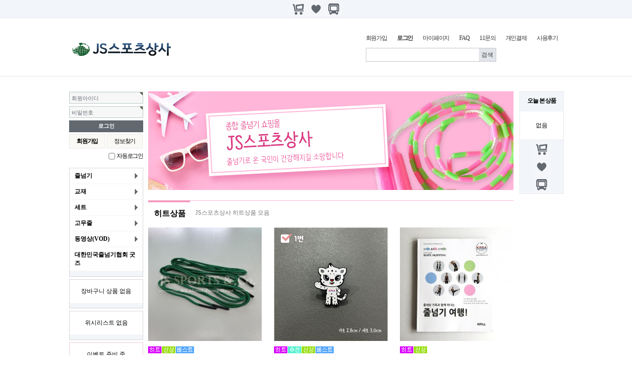

--- FILE ---
content_type: text/html; charset=utf-8
request_url: http://rope21shop.com/bbs/board.php?bo_table=notice&sst=wr_datetime&sod=desc&sop=and&page=3
body_size: 955
content:
<!doctype html>
<html lang="ko">
<head>
<meta charset="utf-8">
<meta http-equiv="imagetoolbar" content="no">
<meta http-equiv="X-UA-Compatible" content="IE=10,chrome=1">
<title>오류안내 페이지 | JS스포츠상사</title>
<link rel="stylesheet" href="http://rope21shop.com/theme/basic/css/default_shop.css">
<!--[if lte IE 8]>
<script src="http://rope21shop.com/js/html5.js"></script>
<![endif]-->
<script>
// 자바스크립트에서 사용하는 전역변수 선언
var g5_url       = "http://rope21shop.com";
var g5_bbs_url   = "http://rope21shop.com/bbs";
var g5_is_member = "";
var g5_is_admin  = "";
var g5_is_mobile = "";
var g5_bo_table  = "";
var g5_sca       = "";
var g5_editor    = "";
var g5_cookie_domain = "";
</script>
<script src="http://rope21shop.com/js/jquery-1.8.3.min.js"></script>
<script src="http://rope21shop.com/js/jquery.shop.menu.js"></script>
<script src="http://rope21shop.com/js/common.js"></script>
<script src="http://rope21shop.com/js/wrest.js"></script>

</head>
<body>

<script>
alert("존재하지 않는 게시판입니다.");
//document.location.href = "http://rope21shop.com";
document.location.replace("http://rope21shop.com");
</script>

<noscript>
<div id="validation_check">
    <h1>다음 항목에 오류가 있습니다.</h1>
    <p class="cbg">
        존재하지 않는 게시판입니다.    </p>
        <div class="btn_confirm">
        <a href="http://rope21shop.com">돌아가기</a>
    </div>
    
</div>
</noscript>



<!-- ie6,7에서 사이드뷰가 게시판 목록에서 아래 사이드뷰에 가려지는 현상 수정 -->
<!--[if lte IE 7]>
<script>
$(function() {
    var $sv_use = $(".sv_use");
    var count = $sv_use.length;

    $sv_use.each(function() {
        $(this).css("z-index", count);
        $(this).css("position", "relative");
        count = count - 1;
    });
});
</script>
<![endif]-->

</body>
</html>


--- FILE ---
content_type: text/html; charset=utf-8
request_url: http://rope21shop.com/
body_size: 7402
content:
<!doctype html>
<html lang="ko">
<head>
<meta charset="utf-8">
<meta http-equiv="imagetoolbar" content="no">
<meta http-equiv="X-UA-Compatible" content="IE=10,chrome=1">
<title>JS스포츠상사</title>
<link rel="stylesheet" href="http://rope21shop.com/theme/basic/css/default_shop.css">
<link rel="stylesheet" href="http://rope21shop.com/theme/basic/skin/shop/basic/style.css">
<link rel="stylesheet" href="http://rope21shop.com/theme/basic/skin/outlogin/shop_basic/style.css">
<link rel="stylesheet" href="http://rope21shop.com/theme/basic/skin/latest/shop_basic/style.css">
<link rel="stylesheet" href="http://rope21shop.com/theme/basic/skin/visit/shop_basic/style.css">
<!--[if lte IE 8]>
<script src="http://rope21shop.com/js/html5.js"></script>
<![endif]-->
<script>
// 자바스크립트에서 사용하는 전역변수 선언
var g5_url       = "http://rope21shop.com";
var g5_bbs_url   = "http://rope21shop.com/bbs";
var g5_is_member = "";
var g5_is_admin  = "";
var g5_is_mobile = "";
var g5_bo_table  = "";
var g5_sca       = "";
var g5_editor    = "";
var g5_cookie_domain = "";
</script>
<script src="http://rope21shop.com/js/jquery-1.8.3.min.js"></script>
<script src="http://rope21shop.com/js/jquery.shop.menu.js"></script>
<script src="http://rope21shop.com/js/common.js"></script>
<script src="http://rope21shop.com/js/wrest.js"></script>

</head>
<body>

<!-- 상단 시작 { -->
<div id="hd">
    <h1 id="hd_h1">JS스포츠상사</h1>

    <div id="skip_to_container"><a href="#container">본문 바로가기</a></div>

    
<!-- 팝업레이어 시작 { -->
<div id="hd_pop">
    <h2>팝업레이어 알림</h2>

<span class="sound_only">팝업레이어 알림이 없습니다.</span></div>

<script>
$(function() {
    $(".hd_pops_reject").click(function() {
        var id = $(this).attr('class').split(' ');
        var ck_name = id[1];
        var exp_time = parseInt(id[2]);
        $("#"+id[1]).css("display", "none");
        set_cookie(ck_name, 1, exp_time, g5_cookie_domain);
    });
    $('.hd_pops_close').click(function() {
        var idb = $(this).attr('class').split(' ');
        $('#'+idb[1]).css('display','none');
    });
    $("#hd").css("z-index", 1000);
});
</script>
<!-- } 팝업레이어 끝 -->
    <aside id="hd_qnb">
        <h2>쇼핑몰 퀵메뉴</h2>
        <div>
            <a href="http://rope21shop.com/shop/cart.php"><img src="http://rope21shop.com/shop/img/hd_nb_cart.gif" alt="장바구니"></a>
            <a href="http://rope21shop.com/shop/wishlist.php"><img src="http://rope21shop.com/shop/img/hd_nb_wish.gif" alt="위시리스트"></a>
            <a href="http://rope21shop.com/shop/orderinquiry.php"><img src="http://rope21shop.com/shop/img/hd_nb_deli.gif" alt="주문/배송조회"></a>
        </div>
    </aside>

    <div id="hd_wrapper">
        <div id="logo"><a href="http://rope21shop.com/shop/"><img src="http://rope21shop.com/data/common/logo_img" alt="JS스포츠상사"></a></div>



        <div id="tnb">
            <h3>회원메뉴</h3>
            <ul>
                                <li><a href="http://rope21shop.com/bbs/register.php">회원가입</a></li>
                <li><a href="http://rope21shop.com/bbs/login.php?url=%2F"><b>로그인</b></a></li>
                                <li><a href="http://rope21shop.com/shop/mypage.php">마이페이지</a></li>
                <li><a href="http://rope21shop.com/bbs/faq.php">FAQ</a></li>
                <li><a href="http://rope21shop.com/bbs/qalist.php">1:1문의</a></li>
                <li><a href="http://rope21shop.com/shop/personalpay.php">개인결제</a></li>
                <li><a href="http://rope21shop.com/shop/itemuselist.php">사용후기</a></li>
                            </ul>
        <div id="hd_sch" style="margin-left:10px;margin-top:6px;">
            <h3>쇼핑몰 검색</h3>
            <form name="frmsearch1" action="http://rope21shop.com/shop/search.php" onsubmit="return search_submit(this);">

            <label for="sch_str" class="sound_only">검색어<strong class="sound_only"> 필수</strong></label>
            <input type="text" name="q" value="" id="sch_str" required style="min-width:220px">
            <input type="submit" value="검색" id="sch_submit">

            </form>
            <script>
            function search_submit(f) {
                if (f.q.value.length < 2) {
                    alert("검색어는 두글자 이상 입력하십시오.");
                    f.q.select();
                    f.q.focus();
                    return false;
                }

                return true;
            }
            </script>
        </div>

        </div>
    </div>

</div>

<div id="wrapper">

    
<!-- 오늘 본 상품 시작 { -->
<aside id="stv">
    <div id="stv_list">
        <h2>
            오늘 본 상품
            <span id="stv_pg"></span>
        </h2>

        
        <p>없음</p>

        
        <ul id="stv_nb">
            <li><a href="http://rope21shop.com/shop/cart.php"><img src="http://rope21shop.com/shop/img/hd_nb_cart.gif" alt="장바구니"></a></li>
            <li><a href="http://rope21shop.com/shop/wishlist.php"><img src="http://rope21shop.com/shop/img/hd_nb_wish.gif" alt="위시리스트"></a></li>
            <li><a href="http://rope21shop.com/shop/orderinquiry.php"><img src="http://rope21shop.com/shop/img/hd_nb_deli.gif" alt="주문/배송조회"></a></li>
        </ul>
    </div>
</aside>

<script src="http://rope21shop.com/js/scroll_oldie.js"></script>
<!-- } 오늘 본 상품 끝 -->
    <div id="aside">
        
<section id="ol_before" class="ol">
    <h2>회원로그인</h2>
    <!-- 로그인 전 외부로그인 시작 -->
    <form name="foutlogin" action="http://rope21shop.com/bbs/login_check.php" onsubmit="return fhead_submit(this);" method="post" autocomplete="off">
    <fieldset>
        <input type="hidden" name="url" value="%2F">
        <label for="ol_id" id="ol_idlabel">회원아이디<strong class="sound_only"> 필수</strong></label>
        <input type="text" id="ol_id" name="mb_id" required class="required" maxlength="20">
        <label for="ol_pw" id="ol_pwlabel">비밀번호<strong class="sound_only"> 필수</strong></label>
        <input type="password" name="mb_password" id="ol_pw" required class="required" maxlength="20">
        <input type="submit" id="ol_submit" value="로그인">
        <div id="ol_svc">
            <a href="http://rope21shop.com/bbs/register.php"><b>회원가입</b></a>
            <a href="http://rope21shop.com/bbs/password_lost.php" id="ol_password_lost">정보찾기</a>
        </div>
        <div id="ol_auto">
            <input type="checkbox" name="auto_login" value="1" id="auto_login">
            <label for="auto_login" id="auto_login_label">자동로그인</label>
        </div>
    </fieldset>
    </form>
</section>

<script>
$omi = $('#ol_id');
$omp = $('#ol_pw');
$omi_label = $('#ol_idlabel');
$omi_label.addClass('ol_idlabel');
$omp_label = $('#ol_pwlabel');
$omp_label.addClass('ol_pwlabel');

$(function() {
    $omi.focus(function() {
        $omi_label.css('visibility','hidden');
    });
    $omp.focus(function() {
        $omp_label.css('visibility','hidden');
    });
    $omi.blur(function() {
        $this = $(this);
        if($this.attr('id') == "ol_id" && $this.attr('value') == "") $omi_label.css('visibility','visible');
    });
    $omp.blur(function() {
        $this = $(this);
        if($this.attr('id') == "ol_pw" && $this.attr('value') == "") $omp_label.css('visibility','visible');
    });

    $("#auto_login").click(function(){
        if ($(this).is(":checked")) {
            if(!confirm("자동로그인을 사용하시면 다음부터 회원아이디와 비밀번호를 입력하실 필요가 없습니다.\n\n공공장소에서는 개인정보가 유출될 수 있으니 사용을 자제하여 주십시오.\n\n자동로그인을 사용하시겠습니까?"))
                return false;
        }
    });
});

function fhead_submit(f)
{
    return true;
}
</script>
<!-- 로그인 전 외부로그인 끝 -->

        
<!-- 쇼핑몰 카테고리 시작 { -->
<nav id="gnb">
    <h2>쇼핑몰 카테고리</h2>
    <ul id="gnb_1dul">
                <li class="gnb_1dli" style="z-index:998">
            <a href="http://rope21shop.com/shop/list.php?ca_id=10" class="gnb_1da gnb_1dam">줄넘기</a>
            <ul class="gnb_2dul" style="z-index:998">                <li class="gnb_2dli"><a href="http://rope21shop.com/shop/list.php?ca_id=1010" class="gnb_2da">아동줄넘기</a></li>
                            <li class="gnb_2dli"><a href="http://rope21shop.com/shop/list.php?ca_id=1020" class="gnb_2da">성인줄넘기</a></li>
                            <li class="gnb_2dli"><a href="http://rope21shop.com/shop/list.php?ca_id=1030" class="gnb_2da">긴줄넘기</a></li>
                            <li class="gnb_2dli"><a href="http://rope21shop.com/shop/list.php?ca_id=1040" class="gnb_2da">선수용줄넘기</a></li>
            </ul>        </li>
                <li class="gnb_1dli" style="z-index:997">
            <a href="http://rope21shop.com/shop/list.php?ca_id=20" class="gnb_1da gnb_1dam">교재</a>
            <ul class="gnb_2dul" style="z-index:997">                <li class="gnb_2dli"><a href="http://rope21shop.com/shop/list.php?ca_id=2010" class="gnb_2da">교재</a></li>
                            <li class="gnb_2dli"><a href="http://rope21shop.com/shop/list.php?ca_id=2020" class="gnb_2da">교재동영상</a></li>
            </ul>        </li>
                <li class="gnb_1dli" style="z-index:996">
            <a href="http://rope21shop.com/shop/list.php?ca_id=30" class="gnb_1da gnb_1dam">세트</a>
            <ul class="gnb_2dul" style="z-index:996">                <li class="gnb_2dli"><a href="http://rope21shop.com/shop/list.php?ca_id=3010" class="gnb_2da">긴줄세트</a></li>
            </ul>        </li>
                <li class="gnb_1dli" style="z-index:995">
            <a href="http://rope21shop.com/shop/list.php?ca_id=40" class="gnb_1da gnb_1dam">고무줄</a>
            <ul class="gnb_2dul" style="z-index:995">                <li class="gnb_2dli"><a href="http://rope21shop.com/shop/list.php?ca_id=4010" class="gnb_2da">고무줄</a></li>
                            <li class="gnb_2dli"><a href="http://rope21shop.com/shop/list.php?ca_id=4020" class="gnb_2da">고무줄동영상</a></li>
                            <li class="gnb_2dli"><a href="http://rope21shop.com/shop/list.php?ca_id=4030" class="gnb_2da">고무줄세트</a></li>
            </ul>        </li>
                <li class="gnb_1dli" style="z-index:994">
            <a href="http://rope21shop.com/shop/list.php?ca_id=50" class="gnb_1da gnb_1dam">동영상(VOD)</a>
            <ul class="gnb_2dul" style="z-index:994">                <li class="gnb_2dli"><a href="http://rope21shop.com/shop/list.php?ca_id=5010" class="gnb_2da">2017년VOD</a></li>
            </ul>        </li>
                <li class="gnb_1dli" style="z-index:993">
            <a href="http://rope21shop.com/shop/list.php?ca_id=60" class="gnb_1da">대한민국줄넘기협회 굿즈</a>
                    </li>
            </ul>
</nav>
<!-- } 쇼핑몰 카테고리 끝 -->
        
<!-- 장바구니 간략 보기 시작 { -->
<aside id="sbsk">
    <h2>장바구니</h2>

    <ul>
    <li id="sbsk_empty">장바구니 상품 없음</li>
    </ul>

</aside>
<!-- } 장바구니 간략 보기 끝 -->


        
<!-- 위시리스트 간략 보기 시작 { -->
<aside id="swish">
    <h2>위시리스트</h2>

    <ul>
    <li id="swish_empty">위시리스트 없음</li>
    </ul>

</aside>
<!-- } 위시리스트 간략 보기 끝 -->

        
<!-- 쇼핑몰 이벤트 시작 { -->
<aside id="sev">
    <h2>쇼핑몰 이벤트</h2>

    <ul>
    <li id="sev_empty">이벤트 준비 중</li>
    </ul>

</aside>
<!-- } 쇼핑몰 이벤트 끝 -->
        
<!-- 쇼핑몰 커뮤니티 시작 { -->
<aside id="scomm">
    <h2>쇼핑몰 커뮤니티</h2>

    <ul>

    <li id="scomm_empty">커뮤니티 준비 중</li>
    </ul>

</aside>
<!-- } 쇼핑몰 커뮤니티 끝 -->
        <!-- 쇼핑몰 배너 시작 { -->
        
        <!-- } 쇼핑몰 배너 끝 -->
    </div>
<!-- } 상단 끝 -->

    <!-- 콘텐츠 시작 { -->
    <div id="container">
                <!-- 글자크기 조정 display:none 되어 있음 시작 { -->
        <div id="text_size">
            <button class="no_text_resize" onclick="font_resize('container', 'decrease');">작게</button>
            <button class="no_text_resize" onclick="font_default('container');">기본</button>
            <button class="no_text_resize" onclick="font_resize('container', 'increase');">크게</button>
        </div>
        <!-- } 글자크기 조정 display:none 되어 있음 끝 -->
<!-- 메인이미지 시작 { -->


<script>
(function($) {
    var intervals = {};

    var methods = {
        init: function(option)
        {
            if(this.length < 1)
                return false;

            var $bnnr = this.find("li:has(img)");
            var count = $bnnr.size();
            var $bnnr_a = $bnnr.find("a");
            var width = 0;
            var height = 0;
            var wrap_width = this.parent().width();
            var c_idx = o_idx = 0;
            var el_id = this[0].id;
            var $this = this;

            if(width > wrap_width) {
                height = parseInt(height * (wrap_width / width));
            }
            width = wrap_width;

            this.width(wrap_width).height(height)
                .find("ul").width(width).height(height)
                .find("li").width(width).height(height);

            $bnnr.not(".sbn_first").css("left", width+"px");

            $bnnr.each(function() {
                var $img = $(this).find("img");
                var img_width = parseInt($img.attr("width"));
                if(img_width > width)
                    img_width = width;

                $img.removeAttr("width");
                $img.width(img_width);
            });

            // 기본 설정값
            var settings = $.extend({
                interval: 5000,
                duration: 1500
            }, option);

            if(count > 1) {
                var slide_button = "<div id=\"sbn_btn_p\" class=\"sbn_btn\"><button type=\"button\" id=\"sbn_btn_prev\" class=\"sbn_btn_slide\"><span></span>이전</button></div>\n";
                slide_button += "<div id=\"sbn_btn_n\" class=\"sbn_btn\"><button type=\"button\" id=\"sbn_btn_next\" class=\"sbn_btn_slide\"><span></span>다음</button></div>";

                this.find("ul").before(slide_button);

                var $bnnr_btn = this.find(".sbn_btn_slide");

                $bnnr_btn.on("focusin", function() {
                    clear_interval();
                });

                $bnnr_btn.on("focusout", function() {
                    set_interval();
                });
            }

            set_interval();

            $(".sbn_btn_slide").on("click", function() {
                if($this.find(":animated").size() > 0)
                    return false;

                clear_interval();

                var id = $(this).attr("id");
                if(id.search("prev") > -1) {
                    right_rolling();
                } else {
                    left_rolling();
                }
            });

            $bnnr.hover(
                function() {
                    clear_interval();
                },
                function() {
                    set_interval();
                }
            );

            $bnnr_a.on("focusin", function() {
                clear_interval();
            });

            $bnnr_a.on("focusout", function() {
                set_interval();
            });

            function left_rolling() {
                $bnnr.each(function(index) {
                    if($(this).is(":visible")) {
                        o_idx = index;
                        return false;
                    }
                });

                $bnnr.not(":visible").css({
                    display: "none",
                    left: "+"+width+"px"
                });

                $bnnr.eq(o_idx).animate(
                    { left: "-="+width+"px" }, settings.duration,
                    function() {
                        $(this).css("display", "none").css("left", width+"px");
                    }
                );

                c_idx = (o_idx + 1) % count;

                $bnnr.eq(c_idx).css("display", "block").animate(
                    { left: "-="+width+"px" }, settings.duration,
                    function() {
                        o_idx = c_idx;
                    }
                );
            }

            function right_rolling() {
                $bnnr.each(function(index) {
                    if($(this).is(":visible")) {
                        o_idx = index;
                        return false;
                    }
                });

                $bnnr.not(":visible").css({
                    display: "none",
                    left: "-"+width+"px"
                });

                $bnnr.eq(o_idx).animate(
                    { left: "+="+width+"px" }, settings.duration,
                    function() {
                        $(this).css("display", "none").css("left", "-"+width+"px");
                    }
                );

                c_idx = (o_idx + 1) % count;

                $bnnr.eq(c_idx).css("display", "block").animate(
                    { left: "+="+width+"px" }, settings.duration,
                    function() {
                        o_idx = c_idx;
                    }
                );
            }

            function set_interval() {
                if(count > 1) {
                    clear_interval();

                    intervals[el_id] = setInterval(left_rolling, settings.interval);
                }
            }

            function clear_interval() {
                if(intervals[el_id]) {
                    clearInterval(intervals[el_id]);
                }
            }
        },
        stop: function()
        {
            var el_id = this[0].id;
            if(intervals[el_id])
                clearInterval(intervals[el_id]);
        }
    };

    $.fn.bannerRolling = function(option) {
        if (methods[option])
            return methods[option].apply(this, Array.prototype.slice.call(arguments, 1));
        else
            return methods.init.apply(this, arguments);
    }
}(jQuery));

$(function() {
    $("#sbn_idx").bannerRolling();
    // 기본 설정값을 변경하려면 아래처럼 사용
    //$("#sbn_idx").leftRolling({ interval: 6000, duration: 2000 });
});
</script><!-- } 메인이미지 끝 -->

<a href="http://rope21shop.cafe24.com/shop/list.php?ca_id=10"><img src="http://rope21shop.cafe24.com/img/js2.jpg"></a><br><Br>

<!-- 히트상품 시작 { -->
<img src="http://rope21shop.cafe24.com/img/line2.jpg">
<section class="sct_wrap">
    <header>
        <h2 style="margin-left:12px;margin-top:10px;font-size:12pt"><a href="http://rope21shop.com/shop/listtype.php?type=1">히트상품</a></h2>
        <p class="sct_wrap_hdesc" style="margin-top:10px;">JS스포츠상사 히트상품 모음</p>
    </header>
    
<!-- 상품진열 10 시작 { -->
<ul class="sct sct_10">
<li class="sct_li sct_clear" style="width:230px">
<div class="sct_img"><a href="http://rope21shop.com/shop/item.php?it_id=1716873676" class="sct_a">
<img src="http://rope21shop.com/data/item/1716873676/thumb-642U67iU642U7LmY66m07KSE_230x230.jpg" width="230" height="230" alt="Double Dutch Performance 면줄">
</a></div>
<div class="sct_icon"><span class="sit_icon"><img src="http://rope21shop.com/shop/img/icon_hit.gif" alt="히트상품"><img src="http://rope21shop.com/shop/img/icon_new.gif" alt="최신상품"><img src="http://rope21shop.com/shop/img/icon_best.gif" alt="인기상품"></span></div>
<div class="sct_txt"><a href="http://rope21shop.com/shop/item.php?it_id=1716873676" class="sct_a">
Double Dutch Performance 면줄
</a></div>
<div class="sct_cost">
35,000원
</div>
<div class="sct_sns" style="top:240px"><a href="https://www.facebook.com/sharer/sharer.php?u=http%3A%2F%2Frope21shop.com%2Fshop%2Fitem.php%3Fit_id%3D1716873676&amp;p=Double+Dutch+Performance+%EB%A9%B4%EC%A4%84+%7C+JS%EC%8A%A4%ED%8F%AC%EC%B8%A0%EC%83%81%EC%82%AC" class="share-facebook" target="_blank"><img src="http://rope21shop.com/theme/basic/skin/shop/basic/img/sns_fb_s.png" alt="페이스북에 공유"></a><a href="https://twitter.com/share?url=http%3A%2F%2Frope21shop.com%2Fshop%2Fitem.php%3Fit_id%3D1716873676&amp;text=Double+Dutch+Performance+%EB%A9%B4%EC%A4%84+%7C+JS%EC%8A%A4%ED%8F%AC%EC%B8%A0%EC%83%81%EC%82%AC" class="share-twitter" target="_blank"><img src="http://rope21shop.com/theme/basic/skin/shop/basic/img/sns_twt_s.png" alt="트위터에 공유"></a><a href="https://plus.google.com/share?url=http%3A%2F%2Frope21shop.com%2Fshop%2Fitem.php%3Fit_id%3D1716873676" class="share-googleplus" target="_blank"><img src="http://rope21shop.com/theme/basic/skin/shop/basic/img/sns_goo_s.png" alt="구글플러스에 공유"></a></div>
</li>
<li class="sct_li " style="width:230px">
<div class="sct_img"><a href="http://rope21shop.com/shop/item.php?it_id=1704780197" class="sct_a">
<img src="http://rope21shop.com/data/item/1704780197/thumb-1_230x230.png" width="230" height="230" alt="뱃지">
</a></div>
<div class="sct_icon"><span class="sit_icon"><img src="http://rope21shop.com/shop/img/icon_hit.gif" alt="히트상품"><img src="http://rope21shop.com/shop/img/icon_rec.gif" alt="추천상품"><img src="http://rope21shop.com/shop/img/icon_new.gif" alt="최신상품"><img src="http://rope21shop.com/shop/img/icon_best.gif" alt="인기상품"></span></div>
<div class="sct_txt"><a href="http://rope21shop.com/shop/item.php?it_id=1704780197" class="sct_a">
뱃지
</a></div>
<div class="sct_cost">
5,000원
</div>
<div class="sct_sns" style="top:240px"><a href="https://www.facebook.com/sharer/sharer.php?u=http%3A%2F%2Frope21shop.com%2Fshop%2Fitem.php%3Fit_id%3D1704780197&amp;p=%EB%B1%83%EC%A7%80+%7C+JS%EC%8A%A4%ED%8F%AC%EC%B8%A0%EC%83%81%EC%82%AC" class="share-facebook" target="_blank"><img src="http://rope21shop.com/theme/basic/skin/shop/basic/img/sns_fb_s.png" alt="페이스북에 공유"></a><a href="https://twitter.com/share?url=http%3A%2F%2Frope21shop.com%2Fshop%2Fitem.php%3Fit_id%3D1704780197&amp;text=%EB%B1%83%EC%A7%80+%7C+JS%EC%8A%A4%ED%8F%AC%EC%B8%A0%EC%83%81%EC%82%AC" class="share-twitter" target="_blank"><img src="http://rope21shop.com/theme/basic/skin/shop/basic/img/sns_twt_s.png" alt="트위터에 공유"></a><a href="https://plus.google.com/share?url=http%3A%2F%2Frope21shop.com%2Fshop%2Fitem.php%3Fit_id%3D1704780197" class="share-googleplus" target="_blank"><img src="http://rope21shop.com/theme/basic/skin/shop/basic/img/sns_goo_s.png" alt="구글플러스에 공유"></a></div>
</li>
<li class="sct_li sct_last" style="width:230px">
<div class="sct_img"><a href="http://rope21shop.com/shop/item.php?it_id=1468819923" class="sct_a">
<img src="http://rope21shop.com/data/item/1468819923/thumb-KakaoTalk_20160718_142647635_230x230.jpg" width="230" height="230" alt="줄세상가족과 함께떠나는 줄넘기여행!">
</a></div>
<div class="sct_icon"><span class="sit_icon"><img src="http://rope21shop.com/shop/img/icon_hit.gif" alt="히트상품"><img src="http://rope21shop.com/shop/img/icon_new.gif" alt="최신상품"></span></div>
<div class="sct_txt"><a href="http://rope21shop.com/shop/item.php?it_id=1468819923" class="sct_a">
줄세상가족과 함께떠나는 줄넘기여행!
</a></div>
<div class="sct_basic">2016년 버젼으로 새로나온 줄넘기교재입니다.</div>
<div class="sct_cost">
22,000원
</div>
<div class="sct_sns" style="top:240px"><a href="https://www.facebook.com/sharer/sharer.php?u=http%3A%2F%2Frope21shop.com%2Fshop%2Fitem.php%3Fit_id%3D1468819923&amp;p=%EC%A4%84%EC%84%B8%EC%83%81%EA%B0%80%EC%A1%B1%EA%B3%BC+%ED%95%A8%EA%BB%98%EB%96%A0%EB%82%98%EB%8A%94+%EC%A4%84%EB%84%98%EA%B8%B0%EC%97%AC%ED%96%89%21+%7C+JS%EC%8A%A4%ED%8F%AC%EC%B8%A0%EC%83%81%EC%82%AC" class="share-facebook" target="_blank"><img src="http://rope21shop.com/theme/basic/skin/shop/basic/img/sns_fb_s.png" alt="페이스북에 공유"></a><a href="https://twitter.com/share?url=http%3A%2F%2Frope21shop.com%2Fshop%2Fitem.php%3Fit_id%3D1468819923&amp;text=%EC%A4%84%EC%84%B8%EC%83%81%EA%B0%80%EC%A1%B1%EA%B3%BC+%ED%95%A8%EA%BB%98%EB%96%A0%EB%82%98%EB%8A%94+%EC%A4%84%EB%84%98%EA%B8%B0%EC%97%AC%ED%96%89%21+%7C+JS%EC%8A%A4%ED%8F%AC%EC%B8%A0%EC%83%81%EC%82%AC" class="share-twitter" target="_blank"><img src="http://rope21shop.com/theme/basic/skin/shop/basic/img/sns_twt_s.png" alt="트위터에 공유"></a><a href="https://plus.google.com/share?url=http%3A%2F%2Frope21shop.com%2Fshop%2Fitem.php%3Fit_id%3D1468819923" class="share-googleplus" target="_blank"><img src="http://rope21shop.com/theme/basic/skin/shop/basic/img/sns_goo_s.png" alt="구글플러스에 공유"></a></div>
</li>
<li class="sct_li sct_clear" style="width:230px">
<div class="sct_img"><a href="http://rope21shop.com/shop/item.php?it_id=1248237984" class="sct_a">
<img src="http://rope21shop.com/data/item/1248237984/thumb-KakaoTalk_20200529_115744618_07_230x230.jpg" width="230" height="230" alt="무지개구슬줄(소형)">
</a></div>
<div class="sct_icon"><span class="sit_icon"><img src="http://rope21shop.com/shop/img/icon_hit.gif" alt="히트상품"><img src="http://rope21shop.com/shop/img/icon_best.gif" alt="인기상품"></span></div>
<div class="sct_txt"><a href="http://rope21shop.com/shop/item.php?it_id=1248237984" class="sct_a">
무지개구슬줄(소형)
</a></div>
<div class="sct_cost">
11,000원
</div>
<div class="sct_sns" style="top:240px"><a href="https://www.facebook.com/sharer/sharer.php?u=http%3A%2F%2Frope21shop.com%2Fshop%2Fitem.php%3Fit_id%3D1248237984&amp;p=%EB%AC%B4%EC%A7%80%EA%B0%9C%EA%B5%AC%EC%8A%AC%EC%A4%84%28%EC%86%8C%ED%98%95%29+%7C+JS%EC%8A%A4%ED%8F%AC%EC%B8%A0%EC%83%81%EC%82%AC" class="share-facebook" target="_blank"><img src="http://rope21shop.com/theme/basic/skin/shop/basic/img/sns_fb_s.png" alt="페이스북에 공유"></a><a href="https://twitter.com/share?url=http%3A%2F%2Frope21shop.com%2Fshop%2Fitem.php%3Fit_id%3D1248237984&amp;text=%EB%AC%B4%EC%A7%80%EA%B0%9C%EA%B5%AC%EC%8A%AC%EC%A4%84%28%EC%86%8C%ED%98%95%29+%7C+JS%EC%8A%A4%ED%8F%AC%EC%B8%A0%EC%83%81%EC%82%AC" class="share-twitter" target="_blank"><img src="http://rope21shop.com/theme/basic/skin/shop/basic/img/sns_twt_s.png" alt="트위터에 공유"></a><a href="https://plus.google.com/share?url=http%3A%2F%2Frope21shop.com%2Fshop%2Fitem.php%3Fit_id%3D1248237984" class="share-googleplus" target="_blank"><img src="http://rope21shop.com/theme/basic/skin/shop/basic/img/sns_goo_s.png" alt="구글플러스에 공유"></a></div>
</li>
<li class="sct_li " style="width:230px">
<div class="sct_img"><a href="http://rope21shop.com/shop/item.php?it_id=1248237942" class="sct_a">
<img src="http://rope21shop.com/data/item/1248237942/thumb-KakaoTalk_20200529_115744618_02_230x230.jpg" width="230" height="230" alt="일반구슬줄(소형)">
</a></div>
<div class="sct_icon"><span class="sit_icon"><img src="http://rope21shop.com/shop/img/icon_hit.gif" alt="히트상품"><img src="http://rope21shop.com/shop/img/icon_best.gif" alt="인기상품"></span></div>
<div class="sct_txt"><a href="http://rope21shop.com/shop/item.php?it_id=1248237942" class="sct_a">
일반구슬줄(소형)
</a></div>
<div class="sct_cost">
9,900원
</div>
<div class="sct_sns" style="top:240px"><a href="https://www.facebook.com/sharer/sharer.php?u=http%3A%2F%2Frope21shop.com%2Fshop%2Fitem.php%3Fit_id%3D1248237942&amp;p=%EC%9D%BC%EB%B0%98%EA%B5%AC%EC%8A%AC%EC%A4%84%28%EC%86%8C%ED%98%95%29+%7C+JS%EC%8A%A4%ED%8F%AC%EC%B8%A0%EC%83%81%EC%82%AC" class="share-facebook" target="_blank"><img src="http://rope21shop.com/theme/basic/skin/shop/basic/img/sns_fb_s.png" alt="페이스북에 공유"></a><a href="https://twitter.com/share?url=http%3A%2F%2Frope21shop.com%2Fshop%2Fitem.php%3Fit_id%3D1248237942&amp;text=%EC%9D%BC%EB%B0%98%EA%B5%AC%EC%8A%AC%EC%A4%84%28%EC%86%8C%ED%98%95%29+%7C+JS%EC%8A%A4%ED%8F%AC%EC%B8%A0%EC%83%81%EC%82%AC" class="share-twitter" target="_blank"><img src="http://rope21shop.com/theme/basic/skin/shop/basic/img/sns_twt_s.png" alt="트위터에 공유"></a><a href="https://plus.google.com/share?url=http%3A%2F%2Frope21shop.com%2Fshop%2Fitem.php%3Fit_id%3D1248237942" class="share-googleplus" target="_blank"><img src="http://rope21shop.com/theme/basic/skin/shop/basic/img/sns_goo_s.png" alt="구글플러스에 공유"></a></div>
</li>
<li class="sct_li sct_last" style="width:230px">
<div class="sct_img"><a href="http://rope21shop.com/shop/item.php?it_id=1248237794" class="sct_a">
<img src="http://rope21shop.com/data/item/1248237794/thumb-KakaoTalk_20200529_115744618_07_230x230.jpg" width="230" height="230" alt="무지개구슬줄(성인용)">
</a></div>
<div class="sct_icon"><span class="sit_icon"><img src="http://rope21shop.com/shop/img/icon_hit.gif" alt="히트상품"><img src="http://rope21shop.com/shop/img/icon_best.gif" alt="인기상품"></span></div>
<div class="sct_txt"><a href="http://rope21shop.com/shop/item.php?it_id=1248237794" class="sct_a">
무지개구슬줄(성인용)
</a></div>
<div class="sct_cost">
12,100원
</div>
<div class="sct_sns" style="top:240px"><a href="https://www.facebook.com/sharer/sharer.php?u=http%3A%2F%2Frope21shop.com%2Fshop%2Fitem.php%3Fit_id%3D1248237794&amp;p=%EB%AC%B4%EC%A7%80%EA%B0%9C%EA%B5%AC%EC%8A%AC%EC%A4%84%28%EC%84%B1%EC%9D%B8%EC%9A%A9%29+%7C+JS%EC%8A%A4%ED%8F%AC%EC%B8%A0%EC%83%81%EC%82%AC" class="share-facebook" target="_blank"><img src="http://rope21shop.com/theme/basic/skin/shop/basic/img/sns_fb_s.png" alt="페이스북에 공유"></a><a href="https://twitter.com/share?url=http%3A%2F%2Frope21shop.com%2Fshop%2Fitem.php%3Fit_id%3D1248237794&amp;text=%EB%AC%B4%EC%A7%80%EA%B0%9C%EA%B5%AC%EC%8A%AC%EC%A4%84%28%EC%84%B1%EC%9D%B8%EC%9A%A9%29+%7C+JS%EC%8A%A4%ED%8F%AC%EC%B8%A0%EC%83%81%EC%82%AC" class="share-twitter" target="_blank"><img src="http://rope21shop.com/theme/basic/skin/shop/basic/img/sns_twt_s.png" alt="트위터에 공유"></a><a href="https://plus.google.com/share?url=http%3A%2F%2Frope21shop.com%2Fshop%2Fitem.php%3Fit_id%3D1248237794" class="share-googleplus" target="_blank"><img src="http://rope21shop.com/theme/basic/skin/shop/basic/img/sns_goo_s.png" alt="구글플러스에 공유"></a></div>
</li>
</ul>
<!-- } 상품진열 10 끝 --></section>
<!-- } 히트상품 끝 -->

<img src="http://rope21shop.cafe24.com/img/line2.jpg">
<!-- 추천상품 시작 { -->
<section class="sct_wrap">
    <header>
        <h2 style="margin-left:12px;margin-top:10px;font-size:12pt"><a href="http://rope21shop.com/shop/listtype.php?type=2">추천상품</a></h2>
        <p class="sct_wrap_hdesc" style="margin-top:10px;">JS스포츠상사 추천상품 모음</p>
    </header>
    
<!-- 상품진열 10 시작 { -->
<ul class="sct sct_10">
<li class="sct_li sct_clear" style="width:230px">
<div class="sct_img"><a href="http://rope21shop.com/shop/item.php?it_id=1704780197" class="sct_a">
<img src="http://rope21shop.com/data/item/1704780197/thumb-1_230x230.png" width="230" height="230" alt="뱃지">
</a></div>
<div class="sct_icon"><span class="sit_icon"><img src="http://rope21shop.com/shop/img/icon_hit.gif" alt="히트상품"><img src="http://rope21shop.com/shop/img/icon_rec.gif" alt="추천상품"><img src="http://rope21shop.com/shop/img/icon_new.gif" alt="최신상품"><img src="http://rope21shop.com/shop/img/icon_best.gif" alt="인기상품"></span></div>
<div class="sct_txt"><a href="http://rope21shop.com/shop/item.php?it_id=1704780197" class="sct_a">
뱃지
</a></div>
<div class="sct_cost">
5,000원
</div>
<div class="sct_sns" style="top:240px"><a href="https://www.facebook.com/sharer/sharer.php?u=http%3A%2F%2Frope21shop.com%2Fshop%2Fitem.php%3Fit_id%3D1704780197&amp;p=%EB%B1%83%EC%A7%80+%7C+JS%EC%8A%A4%ED%8F%AC%EC%B8%A0%EC%83%81%EC%82%AC" class="share-facebook" target="_blank"><img src="http://rope21shop.com/theme/basic/skin/shop/basic/img/sns_fb_s.png" alt="페이스북에 공유"></a><a href="https://twitter.com/share?url=http%3A%2F%2Frope21shop.com%2Fshop%2Fitem.php%3Fit_id%3D1704780197&amp;text=%EB%B1%83%EC%A7%80+%7C+JS%EC%8A%A4%ED%8F%AC%EC%B8%A0%EC%83%81%EC%82%AC" class="share-twitter" target="_blank"><img src="http://rope21shop.com/theme/basic/skin/shop/basic/img/sns_twt_s.png" alt="트위터에 공유"></a><a href="https://plus.google.com/share?url=http%3A%2F%2Frope21shop.com%2Fshop%2Fitem.php%3Fit_id%3D1704780197" class="share-googleplus" target="_blank"><img src="http://rope21shop.com/theme/basic/skin/shop/basic/img/sns_goo_s.png" alt="구글플러스에 공유"></a></div>
</li>
<li class="sct_li " style="width:230px">
<div class="sct_img"><a href="http://rope21shop.com/shop/item.php?it_id=1248330908" class="sct_a">
<img src="http://rope21shop.com/data/item/1248330908/thumb-6rOg66y07KSE7ZWY64qY_230x230.jpg" width="230" height="230" alt="고무줄">
</a></div>
<div class="sct_icon"><span class="sit_icon"><img src="http://rope21shop.com/shop/img/icon_rec.gif" alt="추천상품"><img src="http://rope21shop.com/shop/img/icon_new.gif" alt="최신상품"><img src="http://rope21shop.com/shop/img/icon_best.gif" alt="인기상품"></span></div>
<div class="sct_txt"><a href="http://rope21shop.com/shop/item.php?it_id=1248330908" class="sct_a">
고무줄
</a></div>
<div class="sct_cost">
13,200원
</div>
<div class="sct_sns" style="top:240px"><a href="https://www.facebook.com/sharer/sharer.php?u=http%3A%2F%2Frope21shop.com%2Fshop%2Fitem.php%3Fit_id%3D1248330908&amp;p=%EA%B3%A0%EB%AC%B4%EC%A4%84+%7C+JS%EC%8A%A4%ED%8F%AC%EC%B8%A0%EC%83%81%EC%82%AC" class="share-facebook" target="_blank"><img src="http://rope21shop.com/theme/basic/skin/shop/basic/img/sns_fb_s.png" alt="페이스북에 공유"></a><a href="https://twitter.com/share?url=http%3A%2F%2Frope21shop.com%2Fshop%2Fitem.php%3Fit_id%3D1248330908&amp;text=%EA%B3%A0%EB%AC%B4%EC%A4%84+%7C+JS%EC%8A%A4%ED%8F%AC%EC%B8%A0%EC%83%81%EC%82%AC" class="share-twitter" target="_blank"><img src="http://rope21shop.com/theme/basic/skin/shop/basic/img/sns_twt_s.png" alt="트위터에 공유"></a><a href="https://plus.google.com/share?url=http%3A%2F%2Frope21shop.com%2Fshop%2Fitem.php%3Fit_id%3D1248330908" class="share-googleplus" target="_blank"><img src="http://rope21shop.com/theme/basic/skin/shop/basic/img/sns_goo_s.png" alt="구글플러스에 공유"></a></div>
</li>
<li class="sct_li sct_last" style="width:230px">
<div class="sct_img"><a href="http://rope21shop.com/shop/item.php?it_id=1245803032" class="sct_a">
<img src="http://rope21shop.com/data/item/1245803032/thumb-KakaoTalk_20200529_115744618_11_230x230.jpg" width="230" height="230" alt="쌍줄">
</a></div>
<div class="sct_icon"><span class="sit_icon"><img src="http://rope21shop.com/shop/img/icon_hit.gif" alt="히트상품"><img src="http://rope21shop.com/shop/img/icon_rec.gif" alt="추천상품"><img src="http://rope21shop.com/shop/img/icon_best.gif" alt="인기상품"></span></div>
<div class="sct_txt"><a href="http://rope21shop.com/shop/item.php?it_id=1245803032" class="sct_a">
쌍줄
</a></div>
<div class="sct_cost">
28,600원
</div>
<div class="sct_sns" style="top:240px"><a href="https://www.facebook.com/sharer/sharer.php?u=http%3A%2F%2Frope21shop.com%2Fshop%2Fitem.php%3Fit_id%3D1245803032&amp;p=%EC%8C%8D%EC%A4%84+%7C+JS%EC%8A%A4%ED%8F%AC%EC%B8%A0%EC%83%81%EC%82%AC" class="share-facebook" target="_blank"><img src="http://rope21shop.com/theme/basic/skin/shop/basic/img/sns_fb_s.png" alt="페이스북에 공유"></a><a href="https://twitter.com/share?url=http%3A%2F%2Frope21shop.com%2Fshop%2Fitem.php%3Fit_id%3D1245803032&amp;text=%EC%8C%8D%EC%A4%84+%7C+JS%EC%8A%A4%ED%8F%AC%EC%B8%A0%EC%83%81%EC%82%AC" class="share-twitter" target="_blank"><img src="http://rope21shop.com/theme/basic/skin/shop/basic/img/sns_twt_s.png" alt="트위터에 공유"></a><a href="https://plus.google.com/share?url=http%3A%2F%2Frope21shop.com%2Fshop%2Fitem.php%3Fit_id%3D1245803032" class="share-googleplus" target="_blank"><img src="http://rope21shop.com/theme/basic/skin/shop/basic/img/sns_goo_s.png" alt="구글플러스에 공유"></a></div>
</li>
<li class="sct_li sct_clear" style="width:230px">
<div class="sct_img"><a href="http://rope21shop.com/shop/item.php?it_id=1245802581" class="sct_a">
<img src="http://rope21shop.com/data/item/1245802581/thumb-KakaoTalk_20200529_115744618_10_230x230.jpg" width="230" height="230" alt="6M줄">
</a></div>
<div class="sct_icon"><span class="sit_icon"><img src="http://rope21shop.com/shop/img/icon_rec.gif" alt="추천상품"><img src="http://rope21shop.com/shop/img/icon_best.gif" alt="인기상품"></span></div>
<div class="sct_txt"><a href="http://rope21shop.com/shop/item.php?it_id=1245802581" class="sct_a">
6M줄
</a></div>
<div class="sct_cost">
22,000원
</div>
<div class="sct_sns" style="top:240px"><a href="https://www.facebook.com/sharer/sharer.php?u=http%3A%2F%2Frope21shop.com%2Fshop%2Fitem.php%3Fit_id%3D1245802581&amp;p=6M%EC%A4%84+%7C+JS%EC%8A%A4%ED%8F%AC%EC%B8%A0%EC%83%81%EC%82%AC" class="share-facebook" target="_blank"><img src="http://rope21shop.com/theme/basic/skin/shop/basic/img/sns_fb_s.png" alt="페이스북에 공유"></a><a href="https://twitter.com/share?url=http%3A%2F%2Frope21shop.com%2Fshop%2Fitem.php%3Fit_id%3D1245802581&amp;text=6M%EC%A4%84+%7C+JS%EC%8A%A4%ED%8F%AC%EC%B8%A0%EC%83%81%EC%82%AC" class="share-twitter" target="_blank"><img src="http://rope21shop.com/theme/basic/skin/shop/basic/img/sns_twt_s.png" alt="트위터에 공유"></a><a href="https://plus.google.com/share?url=http%3A%2F%2Frope21shop.com%2Fshop%2Fitem.php%3Fit_id%3D1245802581" class="share-googleplus" target="_blank"><img src="http://rope21shop.com/theme/basic/skin/shop/basic/img/sns_goo_s.png" alt="구글플러스에 공유"></a></div>
</li>
<li class="sct_li " style="width:230px">
<div class="sct_img"><a href="http://rope21shop.com/shop/item.php?it_id=1245802530" class="sct_a">
<img src="http://rope21shop.com/data/item/1245802530/thumb-KakaoTalk_20231108_140158248_230x230.jpg" width="230" height="230" alt="스피드줄">
</a></div>
<div class="sct_icon"><span class="sit_icon"><img src="http://rope21shop.com/shop/img/icon_hit.gif" alt="히트상품"><img src="http://rope21shop.com/shop/img/icon_rec.gif" alt="추천상품"><img src="http://rope21shop.com/shop/img/icon_new.gif" alt="최신상품"><img src="http://rope21shop.com/shop/img/icon_best.gif" alt="인기상품"></span></div>
<div class="sct_txt"><a href="http://rope21shop.com/shop/item.php?it_id=1245802530" class="sct_a">
스피드줄
</a></div>
<div class="sct_cost">
11,000원
</div>
<div class="sct_sns" style="top:240px"><a href="https://www.facebook.com/sharer/sharer.php?u=http%3A%2F%2Frope21shop.com%2Fshop%2Fitem.php%3Fit_id%3D1245802530&amp;p=%EC%8A%A4%ED%94%BC%EB%93%9C%EC%A4%84+%7C+JS%EC%8A%A4%ED%8F%AC%EC%B8%A0%EC%83%81%EC%82%AC" class="share-facebook" target="_blank"><img src="http://rope21shop.com/theme/basic/skin/shop/basic/img/sns_fb_s.png" alt="페이스북에 공유"></a><a href="https://twitter.com/share?url=http%3A%2F%2Frope21shop.com%2Fshop%2Fitem.php%3Fit_id%3D1245802530&amp;text=%EC%8A%A4%ED%94%BC%EB%93%9C%EC%A4%84+%7C+JS%EC%8A%A4%ED%8F%AC%EC%B8%A0%EC%83%81%EC%82%AC" class="share-twitter" target="_blank"><img src="http://rope21shop.com/theme/basic/skin/shop/basic/img/sns_twt_s.png" alt="트위터에 공유"></a><a href="https://plus.google.com/share?url=http%3A%2F%2Frope21shop.com%2Fshop%2Fitem.php%3Fit_id%3D1245802530" class="share-googleplus" target="_blank"><img src="http://rope21shop.com/theme/basic/skin/shop/basic/img/sns_goo_s.png" alt="구글플러스에 공유"></a></div>
</li>
<li class="sct_li sct_last" style="width:230px">
<div class="sct_img"><a href="http://rope21shop.com/shop/item.php?it_id=1245802412" class="sct_a">
<img src="http://rope21shop.com/data/item/1245802412/thumb-KakaoTalk_20200529_115744618_08_230x230.jpg" width="230" height="230" alt="짝줄">
</a></div>
<div class="sct_icon"><span class="sit_icon"><img src="http://rope21shop.com/shop/img/icon_hit.gif" alt="히트상품"><img src="http://rope21shop.com/shop/img/icon_rec.gif" alt="추천상품"><img src="http://rope21shop.com/shop/img/icon_best.gif" alt="인기상품"></span></div>
<div class="sct_txt"><a href="http://rope21shop.com/shop/item.php?it_id=1245802412" class="sct_a">
짝줄
</a></div>
<div class="sct_cost">
23,100원
</div>
<div class="sct_sns" style="top:240px"><a href="https://www.facebook.com/sharer/sharer.php?u=http%3A%2F%2Frope21shop.com%2Fshop%2Fitem.php%3Fit_id%3D1245802412&amp;p=%EC%A7%9D%EC%A4%84+%7C+JS%EC%8A%A4%ED%8F%AC%EC%B8%A0%EC%83%81%EC%82%AC" class="share-facebook" target="_blank"><img src="http://rope21shop.com/theme/basic/skin/shop/basic/img/sns_fb_s.png" alt="페이스북에 공유"></a><a href="https://twitter.com/share?url=http%3A%2F%2Frope21shop.com%2Fshop%2Fitem.php%3Fit_id%3D1245802412&amp;text=%EC%A7%9D%EC%A4%84+%7C+JS%EC%8A%A4%ED%8F%AC%EC%B8%A0%EC%83%81%EC%82%AC" class="share-twitter" target="_blank"><img src="http://rope21shop.com/theme/basic/skin/shop/basic/img/sns_twt_s.png" alt="트위터에 공유"></a><a href="https://plus.google.com/share?url=http%3A%2F%2Frope21shop.com%2Fshop%2Fitem.php%3Fit_id%3D1245802412" class="share-googleplus" target="_blank"><img src="http://rope21shop.com/theme/basic/skin/shop/basic/img/sns_goo_s.png" alt="구글플러스에 공유"></a></div>
</li>
</ul>
<!-- } 상품진열 10 끝 --></section>
<!-- } 추천상품 끝 -->




<!-- 커뮤니티 최신글 시작 { -->
<section id="sidx_lat">
    <h2 style="margin-top:10px;font-size:12pt">커뮤니티 최신글</h2>
    
<div class="lat">
    <strong class="lat_title"><a href="http://rope21shop.com/bbs/board.php?bo_table=notice"></a></strong>
    <ul>
            <li>게시물이 없습니다.</li>
        </ul>
    <div class="lat_more"><a href="http://rope21shop.com/bbs/board.php?bo_table=notice"><span class="sound_only"></span>더보기</a></div>
</div>
    
<div class="lat">
    <strong class="lat_title"><a href="http://rope21shop.com/bbs/board.php?bo_table=free"></a></strong>
    <ul>
            <li>게시물이 없습니다.</li>
        </ul>
    <div class="lat_more"><a href="http://rope21shop.com/bbs/board.php?bo_table=free"><span class="sound_only"></span>더보기</a></div>
</div>
    
<div class="lat">
    <strong class="lat_title"><a href="http://rope21shop.com/bbs/board.php?bo_table=qa"></a></strong>
    <ul>
            <li>게시물이 없습니다.</li>
        </ul>
    <div class="lat_more"><a href="http://rope21shop.com/bbs/board.php?bo_table=qa"><span class="sound_only"></span>더보기</a></div>
</div>
</section>
<!-- } 커뮤니티 최신글 끝 -->



<section id="visit">
    <div>
        <h2>접속자집계</h2>
        <dl>
            <dt>오늘</dt>
            <dd>160</dd>
            <dt>어제</dt>
            <dd>443</dd>
            <dt>최대</dt>
            <dd>1,503</dd>
            <dt>전체</dt>
            <dd>627,813</dd>
        </dl>
            </div>
</section>
<!-- } 접속자집계 끝 -->


    </div>
    <!-- } 콘텐츠 끝 -->

<!-- 하단 시작 { -->
</div>

<div id="ft">
    <div>
        <a href="http://rope21shop.com/shop/" id="ft_logo"><img src="http://rope21shop.com/data/common/logo_img2" alt="처음으로"></a>
        <ul style="margin-left:40px">
            <li><a href="http://rope21shop.com/bbs/content.php?co_id=company">회사소개</a></li>
            <li><a href="http://rope21shop.com/bbs/content.php?co_id=provision">서비스이용약관</a></li>
            <li><a href="http://rope21shop.com/bbs/content.php?co_id=privacy">개인정보 취급방침</a></li>
        </ul>
        <p style="margin-left:40px">
            <span><b>회사명</b> JS스포츠상사</span>
            <span><b>주소</b> 인천 중구 북성동 1가 98-376</span><br>
            <span><b>사업자 등록번호</b> 131-05-50191</span>
            <span><b>대표</b> 김정순</span>
            <span><b>전화</b> 032-884-5593</span>
            <span><b>팩스</b> 032-889-0589</span><br>
            <!-- <span><b>운영자</b> 관리자</span><br> -->
            <span><b>통신판매업신고번호</b> 제 남구 - 535호</span>
            <span><b>개인정보관리책임자</b> 김정순</span>

            <br>
            Copyright &copy; 2001-2013 JS스포츠상사. All Rights Reserved.
        </p>
        <a href="#" id="ft_totop">상단으로</a>
    </div>
</div>


<script src="http://rope21shop.com/js/sns.js"></script>
<!-- } 하단 끝 -->



<!-- ie6,7에서 사이드뷰가 게시판 목록에서 아래 사이드뷰에 가려지는 현상 수정 -->
<!--[if lte IE 7]>
<script>
$(function() {
    var $sv_use = $(".sv_use");
    var count = $sv_use.length;

    $sv_use.each(function() {
        $(this).css("z-index", count);
        $(this).css("position", "relative");
        count = count - 1;
    });
});
</script>
<![endif]-->

</body>
</html>


--- FILE ---
content_type: text/css
request_url: http://rope21shop.com/theme/basic/skin/latest/shop_basic/style.css
body_size: 293
content:
/* 새글 스킨 (latest) */
.lat {position:relative;margin-bottom:20px;padding-bottom:10px;border-bottom:1px solid #f0f0f0}
.lat ul {margin:0 0 10px;padding:0;list-style:none}
.lat li {padding:3px 0}
.lat_title {display:block;padding:10px 0 8px}
.lat_more {position:absolute;top:10px;right:0}

--- FILE ---
content_type: text/plain
request_url: http://rope21shop.com/data/common/logo_img
body_size: 9414
content:
���� Exif  II*            �� Ducky     d  ��+http://ns.adobe.com/xap/1.0/ <?xpacket begin="﻿" id="W5M0MpCehiHzreSzNTczkc9d"?> <x:xmpmeta xmlns:x="adobe:ns:meta/" x:xmptk="Adobe XMP Core 5.3-c011 66.145661, 2012/02/06-14:56:27        "> <rdf:RDF xmlns:rdf="http://www.w3.org/1999/02/22-rdf-syntax-ns#"> <rdf:Description rdf:about="" xmlns:xmp="http://ns.adobe.com/xap/1.0/" xmlns:xmpMM="http://ns.adobe.com/xap/1.0/mm/" xmlns:stRef="http://ns.adobe.com/xap/1.0/sType/ResourceRef#" xmp:CreatorTool="Adobe Photoshop CS6 (Windows)" xmpMM:InstanceID="xmp.iid:BC7D72C22C9211E6B085810D5943D8BF" xmpMM:DocumentID="xmp.did:BC7D72C32C9211E6B085810D5943D8BF"> <xmpMM:DerivedFrom stRef:instanceID="xmp.iid:BC7D72C02C9211E6B085810D5943D8BF" stRef:documentID="xmp.did:BC7D72C12C9211E6B085810D5943D8BF"/> </rdf:Description> </rdf:RDF> </x:xmpmeta> <?xpacket end="r"?>�� Adobe d�   �� � ��  < � �� �            	
                	
!"1B%�Y      !1AQ"aq��2�B��R#$��r3Sb����   ? ��������������������������������������������������������������������UԶ�W4�+f�s:|-�b�������0Uy�CT�5�m�:��?7-��7�Ϛ����e.�,��1���Sn���]F�+�p{��;f�<��)픉\��ޞ���q(\��
+��׶~�v6����Бbm-F2qd�;(6��gu�>:��2�X+����ëNuv�<�.���un")W I��x�� ׎;�7vN�#�o��dro��62��P�'9lN�e�'�"�2�r�T�髵���6`�{�D+��Q����	��0x�Z�\&�Ee�7�S�9)�X�#�iwB�����8��yx�<o����E -z�� 84�����ԍ�LS�UXt��U�4���3�7��;�
�"�l��6�$��u��c8h}`4����RqR%�����c]߹;*�sei����x��U�\�T�} J�໮�W2�m���w%�N��V��/y�7g&�q�W��뺴�4���6DBf#�0����ܕ��nB�f�!��#-l��)~8�,��g���3����H�D|A�黤ap]����ۮsb��b�Az���f���՚t7�z��z���^W�4�P_��R�&�EzK,��0�AYa/�^O�+jc?^3&,|:��J�ֽ�k���>9b�1�?P5o�Ӷ�
��-]��6��l�����a�p؟l῁�BήVj~�I�"��{��:<R=� "�H��M�#�~�F�lӑO���d�Q��U���~3������{V۹d�Wܹ�E�r ��W����ʪ��7绊| F��'5^%��<t�����yK�UW��n�o���)v�+���E���(T����j�Hh�M�;85x���b\�)�*aD5�V0�wi`q9��)|�77��CI��$q ��B�z�w&c%��9���駑z@*HB�tڪ_{��Nآ������� �h�.�[5��`C�`0P�$�A�=
���nC�qi�L����*�s|����ō�l�3"+�"1�`q�P 2)S���>߿3�p�\Y�٪�k�Z)R���R�^�{ݝ�J�$B�C6C�{��X,�Z��j��3p�N�:v&�yP���ʱ��g9R0����<nXK/�a�&��d.kZ����(<�@~�R]��|��q�@���-t��sZCK�<@]�����0`EtA[���@A�`ٳ��@Ȯ�$T�)��x���[Ͼ���M!KZ��g<���$�6(�]+�  ��� I'@��^�F�$�66�I% RI: �o�^�����+\ҽ˨b� M�� h���DJ���b9��Wy���R�G�D�aXR��g�K�K�kfο%o�.r��Ґ >R����\�3ݙ[k�E�e��!����5��n�M���ض����P�}QԳ�n�S���շ3��y�#0=�z!*[�,6�--Ž�����Lovv�7o���7�e2A#ƀ���7U'n��۝�}�����'�#��/q%B	|N�q|�v���~�.�w�w`:=&�P�Iӕ�!��Q��f!:�.�	q�4�i�ȵ�J��IRT�1��|�r��gaٖ���d7�h,!�@p����F穪v?�.�;����-�c�x'�#�ק�?*���;�������� (�C��g_L�`"���G$H��r�X��6��c�S�5�)�弩IZ5��l;�0�vE�۹��Z�9�ɮ�=Tס��������L�a!^�UZ:��T�ӗ;Qj��� �-y�{�H�}���٫"�M`{R�̔���RZK�:�[�0��?*�_#o�B{X�1E3�	���Pj�{��c3�l���$�1�6W4��)�SPN��v;ض����J�	���C��8����ʨ��_��g���&��}_�k���1��=�h�c�e���<��એkW�0�R�'d�	����X�w�'�j���<�w��_�>���}��.��Π�>�P��MZ��Jt�B�1JM�K��è�� �`� �_���)��-�҅+Fڣ�Ok��|U�m���ń1�����
��o[�ɒ��ag�ڵ�� ����Ҡ��Mw�W�����v���[}�׃�6Ury��*��D��z5�؆��CD[k�F�*�e;���g�3��Ϲ�v�\��.��u�/��+N���@+ӷ��p�d.C[<�$��h���vI�c�������5mٰ�l���a�pA�YC��Dڐ�#�&-���X��]B1�e\�G��^��||+V��,}����1D����R�@ԒG�w_R�r.�v�<a���!��p�,,n�f�X�2�e4(bA�0��&;-K'
q??𸻊�DjOP4 �u#@����K+b2$�K!o�����z8�(-%@sA*@9,��m�	�˲j$?�h�b�I9�{M�d�u�X��d����Z]a З�Oy�����YK3dG�h�d/ng��IE��2%�hF�ִ�Q˪��2\3��<􏷛���ѵ��0��5�,w��s�4���5��/b�`�vl=���v����&���#X��J(y�.<ƫ'r�����kH���忄8�{,�J9�\K�C�z5��P�����A �kG�]�arۡ,�J�̘�y0�,$#G�C]�Ĺ�(�^�}���m��h�: �#ev<���)��^u����{�Bbn	�˶洲}?�C�-�\�'!�S/ٟ}mufd�s]q�5���<5!Zt;��Pu�y,�;����͙�����Lm�Oh�I-, �����P�^�Q�åu�˱���-�����ܕsCK2��Hb�
B�"\��~�}̻֔��g)ĜO2F����ۆ��'���x�)��5A� �B�vEֻ/=*N�g�WPM�T=���U��ѝ�n�\y�=�#�� s�Ql�bT�Ѿ`[N��q��[�	��1��ݙ��e�9$�-É������+�v�#�Xܕ��3�}�bػ�+�u;�>�����I�F6�*�j��E" ��ffYH�T�8�F�b�3�&lKW[���u����hg1v�x��*�3q#Z��t ���lZuR
��d/;nո̍��8���I'��N���J�OE;���kk� ��@>1�,�[&���q����qy��ek1gu���T.\bo2� �)�{���c�lY.E��1ܹ4�� ��ݸ�4
*卼����b���Hqԗ�����`��6M3tۺ'���M��hD�T���
�}bc�1%��jCѝ%v����|B�[���D�&|'0��0]�e$�f獘���v�9߇�����5��ݲgc�0��ʜ�tַ�x�Q�u*����t�]C�z'gٽ�%�=��33�jq�V	i<B����2r�#���[r4��%��1�ڒ�U�yv�m��d!,ķ���q- ,i�N����	]���7/e(~H����:�I(��CB�ZICW�Oۋ��Z���:϶4Gc�h'�lᓂLw^	�t�b$�d�i�(uכ�"|)�V11��yM=۱b�m��sX�Q����`����
�a�rd^m� |Wlm<�P�;�ר���CF��H��lF�!`����s.� �#�����m���4z��!�D�9_Sog)°�\öqW7�̺�ѵ��F�r$9/��N�t���,�o3^]<r5�@ )���Ce�����%�Φz��}\�!wݡ��R5��
�|�N<{���� ��2�0eu��]\�3�6�e��(�C�\E�g�`���D60y8�y\P���]ꕂ�Z���fd�i��y�H=5Ҥ����w��LGI���|�ɾ;(D�(�*�Y�X�,��5|rl&��F��'ե)�0>Nқ�2�+)N��r�_�D��/�iǑG<���:�����1�� �H�=ig$ZѩP��yn�:��Q}���j������oenV��J�k�Ძ�`L��*TF	C��a�)x�kJ��ٺ�;��7LxsPr<�TB�B��]��|wDw���P#��A�fv�mz�3�=F굃�[��	X�vWb�[�Hrd�?bj��WGZ��+DZ�9l�e��2��c�c2=�p�����d<����q	�&����h@�XZ���GK�}����5��=*�й�����~�����/�ӝu��k�h�l? y��6�.@�C�-\ Ӌ�l�imR�}8Ty���K�8�ln��V$��\�ޠ1����5 �Ɵlb�Q�;|��<oVG�ZB\|:T����O���tW׎3+;{h�z���6�NL��;{���ى_�!��*���>�)R	�����J̆�n�nr�%�"+h���=��U#e ��e�pc``�'x����l�ٯ����x���a���$^j����_a��ĺ@�wSb��5sB�k �"l"Hb2�B߁XDiL�/�_���z������k}/��Ah$��8�<J�+;<��������ޣz�qP�PN���
��^�{Ǫ;���PvCNǷ����2�(mַ>�X]�>���09��B�ؠEuĥEə��5�&C2f����wT��ax�v�*/�=�� ����,�oG4!���8!5��;�|TU�z����z�2��J�������]R!j���	�J�7���B@$� �u����_q?��y�*��~��˼�v2X�d1\��C�l
��C�m�O�{r�[��I  �����'��?a�(�\��#Z�)[��u�\������!�5��m��K�Q�_�ɑ��)պ)��e����ogv��~�����~��?�� C�CUɮm��mɹM�~NCo���Ȓ�։�㟁� �~���N�<d�� <�	,˃:	��l)q���J�!+m�)HZ�'9�q�Q�.Cm��;B�?������Lb~߸`�83� ����G8��J���vC��~�$Ton��"� ]|�\L��.-�bvvq߉~_F?�r��3`�;�؞[�F�?_sڮWqUj���i��P��~(��#��5���̝��֣y�j�N)\�wk�m�K׈u��l���N���8�,l �X��i����X�E��-_Lg?Ӟr��741{�}����|�J�����O���`�~R��y����tߥ@cZ�uo��X>�)�]wg�c��A'#��*�9��bo��)�r�w��1�>�Ádɣ����!�N(��8�Uk���,�k{�9eC8��^�K��k��U�2ׂ���P\�\>� ���2�n��46�pPNґ����Ɨuq���mx<��	K�%��eN+
Z֬�z"9���5�m�9�K�G�S��z�5!��g�^@�\Aj����V����ARX�ȕZ��S\뚞Ӵ賫{�ހ��~ߪ��H�sUY%ʛ
�2�ɦdL.�R�^�c)s
B���<Z��.��sfrr�.O3	>P�JN�A�5�d��"�?�@.��
�>`��w^����%j���t�	�еy�����eb��4eO:ɺ�꛵df�2�i��&��g���#���uyF�ǤQ�p[oh�� ���"9�R�u�zV�e��1��q����=�6 9F[Ğh�8�W�������o����� V��Zz�S�X$�͸��:q�V�<��bD�a-)�S��,�(�Ϗ�:��l�#�f�c@_�ոKpX{|S_��W\��q)�6�K�R�z쾶�>��_/Z.�`L�\�D�[6�@�f."� |$�����!�@0� �,����#�<q��ѽ���d���#�{\��o�����/��k�����Tz�wܶ=�x`�PDip,�".�h�"�qq�3Q�|2י� ��T����F�� ՅJ���]A�F1�x*}�}������Y��{ʁ�����/�V���/v�u�G���D�^�\�e�0K��΍h�J>s
���ğ�y�mR���3&���Ѯ�P��{+~;���MB(>����e~��n~�=����k�t�%i�5��N��:�?j�kƐ5 ��T��dFo1��*�XFS�%�{��[�c�)�B������Gcm�/4��g�
4{��o�IH�ʻR�:N���f"ٍ�0͊4p.82��@�eڨ$��B�A��i��}̣	�W�y�+C�x��tַ@]����+��ӣ� �w�_����~c�K�g���/ԏ�N�|+�S� �N��]@o�� i�N���U�Z�-�c�+�p�-i������,�iN%)ˎx�9Z���ŀ���@R�cF�Iw�NS��J����>t�Pn-���=_������U�W�2Y�#�h��UC+�Hm��>xe8��e�V�S���|�q�es�# ps��^����-sH$l?}gs���4h=����@�����j�GfT����d�V�K��n�0%��|��+���ٱ0�� �yJ?���>��:{'H��AB��<���;��n�'�Z�?���Ρ��B�w�ϓo1��;N�����7�Ҵg�?����:cOy��+��#h����7~��z���k�Z{��z���_v�K��Um}�]��FG�^�)��m�*[=�VN��c�LuA��n��?**s�������F�cr*�:�5����ַ0z7y��vj}�*/ug������n��{��䛬�m��#��{�/��Q�l+_`�\ށ+�P�����ß*KI�s�{��������xr!�����W����c�x\���/̕�;�wǳ��~a�#�k����O���+��;�P��$��=��ي�v��1:L����5�gh3#���Z�D��ZGʱ��2�[�K����j�=Y��ֿ�=j&�֎��+�΀Lא5��� ���22��vB�׏���288�u92	}���[r���p�Z��}�>I&%�..>oa�O�i�o[2�V5��"N*ѧ�o���֫?}{�Y���c=nzӼP��A�Ү��ѹn�`ɴ��N�C�Zg59@�DC]��ph�!�=�T䩒�mT]�X��vͺ�i�W"7��:�����V�K��oj�m��?���:�n��`~�4�_��-�}�zߑ�ĵ3R)k֎Ҷ�.ra$)�p�a|��-U'e�1-K5\���v|�1�䝾J��g�g����9�Ti��:���������l�a��P�]���E�V�=�u{������u'���B�ۥcX@&:Λ�ܺ�d��0"���z� �ϲ��?�z�L��e�v�Z_:�񞤠��=USm���T�嬗6���w�<Z�.�|��ġ�
��S�:Ll�L�C�m��» ��Cn�"��I�������"0�8rDHy��%�2������O���7���N����+ŘKٛB�]K����t'��Gv��������V��f�o}W_9�b��8���.��[��T�3˚m&9c�E�*����'\�)��^s�V���G����ZG�O�]�Y����Kk#�ŧ�9�
��B�� i����/��GW���?"��y����K/�;�I�c�lc����w�uoS�S�W#��-a�#[z�@#`�V����� :Jh��~4Xe$K���p!&B��!)N3��?�:&<患]*6���2>Xa7�X^X�8�	!HY����kn��SguVV�hUv��}�n���o����Zel���ņ��B2IMIfW�ُ�����Os �Ӂ�������캡�r^�����.����)�|_���x���5psާP��Pk^��Yߨ��;���~�Z�|����a��|��yzsU�����+��V�e
����?�Ї���Ce|1�I�Z��q`P  �Ϋ� f���X������1�D���o���H�7h��I����~�	vF�v�		HS��fʂ{a���6E|4����U�R�9 lv?)�&9)�!�Y,����'JB8���� � ���[�0���M2^A�D/BT�� kI��NE�V/�
�W��Y��Ƹ�޹h}�n�4����u���5��8q�Y��	�#��M6�p�Եe8�s�d��i {�ָ� ����,c��;�B��Q�C���,X̥Ǐ�%B��8�1�cƲ�~�'S�������^6M�N#�M���u���#m��~�a�,�#0�Pߓ��Bq�|c�bG�#\@��%�%H�x(X!� 8q0�$T8��	�G� |��(��Ji�%�8Jq�c��[W��JqJqJqJqJqJqJqJqJqJ��t=v�_y�>��Fw@gQ����4���x���9�2�-i.����%�\��B}t�0[)�%ǐ�~��{��`��Z+���ۣ�p�������z�� �c�n�^N1�o�@H�a��ͷ*��Xi��NY��<ģ�\�џ�JU�����`�a	�����TV��Z
"�_(�df�� TF��>#	C1a@��i�c	Ch�q�c�%u;׵}N)U�헧W�����GQ5}��K�n(�;=�f[���KnP/�*���%����He�3�).7�eʖ��y���qX���-;���:�r��C:���f�\�z^�F�`�S�Q5��'[lV$�#�)���4��iYZ���������Ɔ��OaYS�S�S�S�S�S�S�S�S�S�S�S�S�S�S�S�S�S�S�S�S�S�S�S�S�S�S�S�S�S�S�S�S�S�S�S�S�S�S�S�S�S�S�S�S�S�S�S�S�S�S�S�S�S�S�S�S�W��

--- FILE ---
content_type: text/plain
request_url: http://rope21shop.com/data/common/logo_img2
body_size: 9414
content:
���� Exif  II*            �� Ducky     d  ��+http://ns.adobe.com/xap/1.0/ <?xpacket begin="﻿" id="W5M0MpCehiHzreSzNTczkc9d"?> <x:xmpmeta xmlns:x="adobe:ns:meta/" x:xmptk="Adobe XMP Core 5.3-c011 66.145661, 2012/02/06-14:56:27        "> <rdf:RDF xmlns:rdf="http://www.w3.org/1999/02/22-rdf-syntax-ns#"> <rdf:Description rdf:about="" xmlns:xmp="http://ns.adobe.com/xap/1.0/" xmlns:xmpMM="http://ns.adobe.com/xap/1.0/mm/" xmlns:stRef="http://ns.adobe.com/xap/1.0/sType/ResourceRef#" xmp:CreatorTool="Adobe Photoshop CS6 (Windows)" xmpMM:InstanceID="xmp.iid:BC7D72C22C9211E6B085810D5943D8BF" xmpMM:DocumentID="xmp.did:BC7D72C32C9211E6B085810D5943D8BF"> <xmpMM:DerivedFrom stRef:instanceID="xmp.iid:BC7D72C02C9211E6B085810D5943D8BF" stRef:documentID="xmp.did:BC7D72C12C9211E6B085810D5943D8BF"/> </rdf:Description> </rdf:RDF> </x:xmpmeta> <?xpacket end="r"?>�� Adobe d�   �� � ��  < � �� �            	
                	
!"1B%�Y      !1AQ"aq��2�B��R#$��r3Sb����   ? ��������������������������������������������������������������������UԶ�W4�+f�s:|-�b�������0Uy�CT�5�m�:��?7-��7�Ϛ����e.�,��1���Sn���]F�+�p{��;f�<��)픉\��ޞ���q(\��
+��׶~�v6����Бbm-F2qd�;(6��gu�>:��2�X+����ëNuv�<�.���un")W I��x�� ׎;�7vN�#�o��dro��62��P�'9lN�e�'�"�2�r�T�髵���6`�{�D+��Q����	��0x�Z�\&�Ee�7�S�9)�X�#�iwB�����8��yx�<o����E -z�� 84�����ԍ�LS�UXt��U�4���3�7��;�
�"�l��6�$��u��c8h}`4����RqR%�����c]߹;*�sei����x��U�\�T�} J�໮�W2�m���w%�N��V��/y�7g&�q�W��뺴�4���6DBf#�0����ܕ��nB�f�!��#-l��)~8�,��g���3����H�D|A�黤ap]����ۮsb��b�Az���f���՚t7�z��z���^W�4�P_��R�&�EzK,��0�AYa/�^O�+jc?^3&,|:��J�ֽ�k���>9b�1�?P5o�Ӷ�
��-]��6��l�����a�p؟l῁�BήVj~�I�"��{��:<R=� "�H��M�#�~�F�lӑO���d�Q��U���~3������{V۹d�Wܹ�E�r ��W����ʪ��7绊| F��'5^%��<t�����yK�UW��n�o���)v�+���E���(T����j�Hh�M�;85x���b\�)�*aD5�V0�wi`q9��)|�77��CI��$q ��B�z�w&c%��9���駑z@*HB�tڪ_{��Nآ������� �h�.�[5��`C�`0P�$�A�=
���nC�qi�L����*�s|����ō�l�3"+�"1�`q�P 2)S���>߿3�p�\Y�٪�k�Z)R���R�^�{ݝ�J�$B�C6C�{��X,�Z��j��3p�N�:v&�yP���ʱ��g9R0����<nXK/�a�&��d.kZ����(<�@~�R]��|��q�@���-t��sZCK�<@]�����0`EtA[���@A�`ٳ��@Ȯ�$T�)��x���[Ͼ���M!KZ��g<���$�6(�]+�  ��� I'@��^�F�$�66�I% RI: �o�^�����+\ҽ˨b� M�� h���DJ���b9��Wy���R�G�D�aXR��g�K�K�kfο%o�.r��Ґ >R����\�3ݙ[k�E�e��!����5��n�M���ض����P�}QԳ�n�S���շ3��y�#0=�z!*[�,6�--Ž�����Lovv�7o���7�e2A#ƀ���7U'n��۝�}�����'�#��/q%B	|N�q|�v���~�.�w�w`:=&�P�Iӕ�!��Q��f!:�.�	q�4�i�ȵ�J��IRT�1��|�r��gaٖ���d7�h,!�@p����F穪v?�.�;����-�c�x'�#�ק�?*���;�������� (�C��g_L�`"���G$H��r�X��6��c�S�5�)�弩IZ5��l;�0�vE�۹��Z�9�ɮ�=Tס��������L�a!^�UZ:��T�ӗ;Qj��� �-y�{�H�}���٫"�M`{R�̔���RZK�:�[�0��?*�_#o�B{X�1E3�	���Pj�{��c3�l���$�1�6W4��)�SPN��v;ض����J�	���C��8����ʨ��_��g���&��}_�k���1��=�h�c�e���<��એkW�0�R�'d�	����X�w�'�j���<�w��_�>���}��.��Π�>�P��MZ��Jt�B�1JM�K��è�� �`� �_���)��-�҅+Fڣ�Ok��|U�m���ń1�����
��o[�ɒ��ag�ڵ�� ����Ҡ��Mw�W�����v���[}�׃�6Ury��*��D��z5�؆��CD[k�F�*�e;���g�3��Ϲ�v�\��.��u�/��+N���@+ӷ��p�d.C[<�$��h���vI�c�������5mٰ�l���a�pA�YC��Dڐ�#�&-���X��]B1�e\�G��^��||+V��,}����1D����R�@ԒG�w_R�r.�v�<a���!��p�,,n�f�X�2�e4(bA�0��&;-K'
q??𸻊�DjOP4 �u#@����K+b2$�K!o�����z8�(-%@sA*@9,��m�	�˲j$?�h�b�I9�{M�d�u�X��d����Z]a З�Oy�����YK3dG�h�d/ng��IE��2%�hF�ִ�Q˪��2\3��<􏷛���ѵ��0��5�,w��s�4���5��/b�`�vl=���v����&���#X��J(y�.<ƫ'r�����kH���忄8�{,�J9�\K�C�z5��P�����A �kG�]�arۡ,�J�̘�y0�,$#G�C]�Ĺ�(�^�}���m��h�: �#ev<���)��^u����{�Bbn	�˶洲}?�C�-�\�'!�S/ٟ}mufd�s]q�5���<5!Zt;��Pu�y,�;����͙�����Lm�Oh�I-, �����P�^�Q�åu�˱���-�����ܕsCK2��Hb�
B�"\��~�}̻֔��g)ĜO2F����ۆ��'���x�)��5A� �B�vEֻ/=*N�g�WPM�T=���U��ѝ�n�\y�=�#�� s�Ql�bT�Ѿ`[N��q��[�	��1��ݙ��e�9$�-É������+�v�#�Xܕ��3�}�bػ�+�u;�>�����I�F6�*�j��E" ��ffYH�T�8�F�b�3�&lKW[���u����hg1v�x��*�3q#Z��t ���lZuR
��d/;nո̍��8���I'��N���J�OE;���kk� ��@>1�,�[&���q����qy��ek1gu���T.\bo2� �)�{���c�lY.E��1ܹ4�� ��ݸ�4
*卼����b���Hqԗ�����`��6M3tۺ'���M��hD�T���
�}bc�1%��jCѝ%v����|B�[���D�&|'0��0]�e$�f獘���v�9߇�����5��ݲgc�0��ʜ�tַ�x�Q�u*����t�]C�z'gٽ�%�=��33�jq�V	i<B����2r�#���[r4��%��1�ڒ�U�yv�m��d!,ķ���q- ,i�N����	]���7/e(~H����:�I(��CB�ZICW�Oۋ��Z���:϶4Gc�h'�lᓂLw^	�t�b$�d�i�(uכ�"|)�V11��yM=۱b�m��sX�Q����`����
�a�rd^m� |Wlm<�P�;�ר���CF��H��lF�!`����s.� �#�����m���4z��!�D�9_Sog)°�\öqW7�̺�ѵ��F�r$9/��N�t���,�o3^]<r5�@ )���Ce�����%�Φz��}\�!wݡ��R5��
�|�N<{���� ��2�0eu��]\�3�6�e��(�C�\E�g�`���D60y8�y\P���]ꕂ�Z���fd�i��y�H=5Ҥ����w��LGI���|�ɾ;(D�(�*�Y�X�,��5|rl&��F��'ե)�0>Nқ�2�+)N��r�_�D��/�iǑG<���:�����1�� �H�=ig$ZѩP��yn�:��Q}���j������oenV��J�k�Ძ�`L��*TF	C��a�)x�kJ��ٺ�;��7LxsPr<�TB�B��]��|wDw���P#��A�fv�mz�3�=F굃�[��	X�vWb�[�Hrd�?bj��WGZ��+DZ�9l�e��2��c�c2=�p�����d<����q	�&����h@�XZ���GK�}����5��=*�й�����~�����/�ӝu��k�h�l? y��6�.@�C�-\ Ӌ�l�imR�}8Ty���K�8�ln��V$��\�ޠ1����5 �Ɵlb�Q�;|��<oVG�ZB\|:T����O���tW׎3+;{h�z���6�NL��;{���ى_�!��*���>�)R	�����J̆�n�nr�%�"+h���=��U#e ��e�pc``�'x����l�ٯ����x���a���$^j����_a��ĺ@�wSb��5sB�k �"l"Hb2�B߁XDiL�/�_���z������k}/��Ah$��8�<J�+;<��������ޣz�qP�PN���
��^�{Ǫ;���PvCNǷ����2�(mַ>�X]�>���09��B�ؠEuĥEə��5�&C2f����wT��ax�v�*/�=�� ����,�oG4!���8!5��;�|TU�z����z�2��J�������]R!j���	�J�7���B@$� �u����_q?��y�*��~��˼�v2X�d1\��C�l
��C�m�O�{r�[��I  �����'��?a�(�\��#Z�)[��u�\������!�5��m��K�Q�_�ɑ��)պ)��e����ogv��~�����~��?�� C�CUɮm��mɹM�~NCo���Ȓ�։�㟁� �~���N�<d�� <�	,˃:	��l)q���J�!+m�)HZ�'9�q�Q�.Cm��;B�?������Lb~߸`�83� ����G8��J���vC��~�$Ton��"� ]|�\L��.-�bvvq߉~_F?�r��3`�;�؞[�F�?_sڮWqUj���i��P��~(��#��5���̝��֣y�j�N)\�wk�m�K׈u��l���N���8�,l �X��i����X�E��-_Lg?Ӟr��741{�}����|�J�����O���`�~R��y����tߥ@cZ�uo��X>�)�]wg�c��A'#��*�9��bo��)�r�w��1�>�Ádɣ����!�N(��8�Uk���,�k{�9eC8��^�K��k��U�2ׂ���P\�\>� ���2�n��46�pPNґ����Ɨuq���mx<��	K�%��eN+
Z֬�z"9���5�m�9�K�G�S��z�5!��g�^@�\Aj����V����ARX�ȕZ��S\뚞Ӵ賫{�ހ��~ߪ��H�sUY%ʛ
�2�ɦdL.�R�^�c)s
B���<Z��.��sfrr�.O3	>P�JN�A�5�d��"�?�@.��
�>`��w^����%j���t�	�еy�����eb��4eO:ɺ�꛵df�2�i��&��g���#���uyF�ǤQ�p[oh�� ���"9�R�u�zV�e��1��q����=�6 9F[Ğh�8�W�������o����� V��Zz�S�X$�͸��:q�V�<��bD�a-)�S��,�(�Ϗ�:��l�#�f�c@_�ոKpX{|S_��W\��q)�6�K�R�z쾶�>��_/Z.�`L�\�D�[6�@�f."� |$�����!�@0� �,����#�<q��ѽ���d���#�{\��o�����/��k�����Tz�wܶ=�x`�PDip,�".�h�"�qq�3Q�|2י� ��T����F�� ՅJ���]A�F1�x*}�}������Y��{ʁ�����/�V���/v�u�G���D�^�\�e�0K��΍h�J>s
���ğ�y�mR���3&���Ѯ�P��{+~;���MB(>����e~��n~�=����k�t�%i�5��N��:�?j�kƐ5 ��T��dFo1��*�XFS�%�{��[�c�)�B������Gcm�/4��g�
4{��o�IH�ʻR�:N���f"ٍ�0͊4p.82��@�eڨ$��B�A��i��}̣	�W�y�+C�x��tַ@]����+��ӣ� �w�_����~c�K�g���/ԏ�N�|+�S� �N��]@o�� i�N���U�Z�-�c�+�p�-i������,�iN%)ˎx�9Z���ŀ���@R�cF�Iw�NS��J����>t�Pn-���=_������U�W�2Y�#�h��UC+�Hm��>xe8��e�V�S���|�q�es�# ps��^����-sH$l?}gs���4h=����@�����j�GfT����d�V�K��n�0%��|��+���ٱ0�� �yJ?���>��:{'H��AB��<���;��n�'�Z�?���Ρ��B�w�ϓo1��;N�����7�Ҵg�?����:cOy��+��#h����7~��z���k�Z{��z���_v�K��Um}�]��FG�^�)��m�*[=�VN��c�LuA��n��?**s�������F�cr*�:�5����ַ0z7y��vj}�*/ug������n��{��䛬�m��#��{�/��Q�l+_`�\ށ+�P�����ß*KI�s�{��������xr!�����W����c�x\���/̕�;�wǳ��~a�#�k����O���+��;�P��$��=��ي�v��1:L����5�gh3#���Z�D��ZGʱ��2�[�K����j�=Y��ֿ�=j&�֎��+�΀Lא5��� ���22��vB�׏���288�u92	}���[r���p�Z��}�>I&%�..>oa�O�i�o[2�V5��"N*ѧ�o���֫?}{�Y���c=nzӼP��A�Ү��ѹn�`ɴ��N�C�Zg59@�DC]��ph�!�=�T䩒�mT]�X��vͺ�i�W"7��:�����V�K��oj�m��?���:�n��`~�4�_��-�}�zߑ�ĵ3R)k֎Ҷ�.ra$)�p�a|��-U'e�1-K5\���v|�1�䝾J��g�g����9�Ti��:���������l�a��P�]���E�V�=�u{������u'���B�ۥcX@&:Λ�ܺ�d��0"���z� �ϲ��?�z�L��e�v�Z_:�񞤠��=USm���T�嬗6���w�<Z�.�|��ġ�
��S�:Ll�L�C�m��» ��Cn�"��I�������"0�8rDHy��%�2������O���7���N����+ŘKٛB�]K����t'��Gv��������V��f�o}W_9�b��8���.��[��T�3˚m&9c�E�*����'\�)��^s�V���G����ZG�O�]�Y����Kk#�ŧ�9�
��B�� i����/��GW���?"��y����K/�;�I�c�lc����w�uoS�S�W#��-a�#[z�@#`�V����� :Jh��~4Xe$K���p!&B��!)N3��?�:&<患]*6���2>Xa7�X^X�8�	!HY����kn��SguVV�hUv��}�n���o����Zel���ņ��B2IMIfW�ُ�����Os �Ӂ�������캡�r^�����.����)�|_���x���5psާP��Pk^��Yߨ��;���~�Z�|����a��|��yzsU�����+��V�e
����?�Ї���Ce|1�I�Z��q`P  �Ϋ� f���X������1�D���o���H�7h��I����~�	vF�v�		HS��fʂ{a���6E|4����U�R�9 lv?)�&9)�!�Y,����'JB8���� � ���[�0���M2^A�D/BT�� kI��NE�V/�
�W��Y��Ƹ�޹h}�n�4����u���5��8q�Y��	�#��M6�p�Եe8�s�d��i {�ָ� ����,c��;�B��Q�C���,X̥Ǐ�%B��8�1�cƲ�~�'S�������^6M�N#�M���u���#m��~�a�,�#0�Pߓ��Bq�|c�bG�#\@��%�%H�x(X!� 8q0�$T8��	�G� |��(��Ji�%�8Jq�c��[W��JqJqJqJqJqJqJqJqJqJ��t=v�_y�>��Fw@gQ����4���x���9�2�-i.����%�\��B}t�0[)�%ǐ�~��{��`��Z+���ۣ�p�������z�� �c�n�^N1�o�@H�a��ͷ*��Xi��NY��<ģ�\�џ�JU�����`�a	�����TV��Z
"�_(�df�� TF��>#	C1a@��i�c	Ch�q�c�%u;׵}N)U�헧W�����GQ5}��K�n(�;=�f[���KnP/�*���%����He�3�).7�eʖ��y���qX���-;���:�r��C:���f�\�z^�F�`�S�Q5��'[lV$�#�)���4��iYZ���������Ɔ��OaYS�S�S�S�S�S�S�S�S�S�S�S�S�S�S�S�S�S�S�S�S�S�S�S�S�S�S�S�S�S�S�S�S�S�S�S�S�S�S�S�S�S�S�S�S�S�S�S�S�S�S�S�S�S�S�S�S�W��